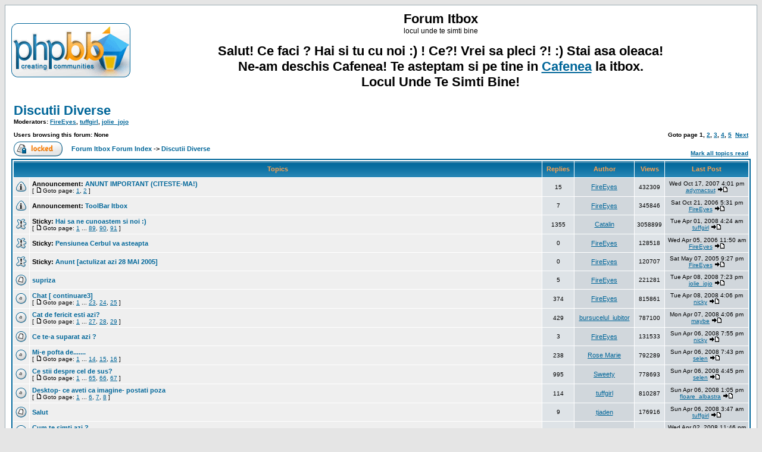

--- FILE ---
content_type: text/html; charset=UTF-8
request_url: http://forum.itbox.ro/forum-2.html&sid=162fadd11ff108d52aba9f811f6eeec6
body_size: 9436
content:
<!DOCTYPE HTML PUBLIC "-//W3C//DTD HTML 4.01 Transitional//EN">
<html dir="ltr">
<head>
<meta http-equiv="Content-Type" content="text/html; charset=iso-8859-1">
<meta http-equiv="Content-Style-Type" content="text/css">

<link rel="top" href="./index.php?sid=2e1151427b75885d146fa70b7d571f02" title="Forum Itbox Forum Index" />
<link rel="search" href="./search.php?sid=2e1151427b75885d146fa70b7d571f02" title="Search" />
<link rel="help" href="./faq.php?sid=2e1151427b75885d146fa70b7d571f02" title="FAQ" />
<link rel="author" href="./memberlist.php?sid=2e1151427b75885d146fa70b7d571f02" title="Memberlist" />
<link rel="up" href="index.php?sid=2e1151427b75885d146fa70b7d571f02" title="Forum Itbox Forum Index" />

<title>Forum Itbox :: Discutii Diverse</title>
<!-- link rel="stylesheet" href="templates/subSilver/subSilver.css" type="text/css" -->
<style type="text/css">
<!--
/*
  The original subSilver Theme for phpBB version 2+
  Created by subBlue design
  http://www.subBlue.com

  NOTE: These CSS definitions are stored within the main page body so that you can use the phpBB2
  theme administration centre. When you have finalised your style you could cut the final CSS code
  and place it in an external file, deleting this section to save bandwidth.
*/

/* General page style. The scroll bar colours only visible in IE5.5+ */
body {
	background-color: #E5E5E5;
	scrollbar-face-color: #DEE3E7;
	scrollbar-highlight-color: #FFFFFF;
	scrollbar-shadow-color: #DEE3E7;
	scrollbar-3dlight-color: #D1D7DC;
	scrollbar-arrow-color:  #006699;
	scrollbar-track-color: #EFEFEF;
	scrollbar-darkshadow-color: #98AAB1;
}

/* General font families for common tags */
font,th,td,p { font-family: Verdana, Arial, Helvetica, sans-serif }
a:link,a:active,a:visited { color : #006699; }
a:hover		{ text-decoration: underline; color : #DD6900; }
hr	{ height: 0px; border: solid #D1D7DC 0px; border-top-width: 1px;}

/* This is the border line & background colour round the entire page */
.bodyline	{ background-color: #FFFFFF; border: 1px #98AAB1 solid; }

/* This is the outline round the main forum tables */
.forumline	{ background-color: #FFFFFF; border: 2px #006699 solid; }

/* Main table cell colours and backgrounds */
td.row1	{ background-color: #EFEFEF; }
td.row2	{ background-color: #DEE3E7; }
td.row3	{ background-color: #D1D7DC; }

/*
  This is for the table cell above the Topics, Post & Last posts on the index.php page
  By default this is the fading out gradiated silver background.
  However, you could replace this with a bitmap specific for each forum
*/
td.rowpic {
		background-color: #FFFFFF;
		background-image: url(templates/subSilver/images/cellpic2.jpg);
		background-repeat: repeat-y;
}

/* Header cells - the blue and silver gradient backgrounds */
th	{
	color: #FFA34F; font-size: 11px; font-weight : bold;
	background-color: #006699; height: 25px;
	background-image: url(templates/subSilver/images/cellpic3.gif);
}

td.cat,td.catHead,td.catSides,td.catLeft,td.catRight,td.catBottom {
			background-image: url(templates/subSilver/images/cellpic1.gif);
			background-color:#D1D7DC; border: #FFFFFF; border-style: solid; height: 28px;
}

/*
  Setting additional nice inner borders for the main table cells.
  The names indicate which sides the border will be on.
  Don't worry if you don't understand this, just ignore it :-)
*/
td.cat,td.catHead,td.catBottom {
	height: 29px;
	border-width: 0px 0px 0px 0px;
}
th.thHead,th.thSides,th.thTop,th.thLeft,th.thRight,th.thBottom,th.thCornerL,th.thCornerR {
	font-weight: bold; border: #FFFFFF; border-style: solid; height: 28px;
}
td.row3Right,td.spaceRow {
	background-color: #D1D7DC; border: #FFFFFF; border-style: solid;
}

th.thHead,td.catHead { font-size: 12px; border-width: 1px 1px 0px 1px; }
th.thSides,td.catSides,td.spaceRow	 { border-width: 0px 1px 0px 1px; }
th.thRight,td.catRight,td.row3Right	 { border-width: 0px 1px 0px 0px; }
th.thLeft,td.catLeft	  { border-width: 0px 0px 0px 1px; }
th.thBottom,td.catBottom  { border-width: 0px 1px 1px 1px; }
th.thTop	 { border-width: 1px 0px 0px 0px; }
th.thCornerL { border-width: 1px 0px 0px 1px; }
th.thCornerR { border-width: 1px 1px 0px 0px; }

/* The largest text used in the index page title and toptic title etc. */
.maintitle	{
	font-weight: bold; font-size: 22px; font-family: "Trebuchet MS",Verdana, Arial, Helvetica, sans-serif;
	text-decoration: none; line-height : 120%; color : #000000;
}

/* General text */
.gen { font-size : 12px; }
.genmed { font-size : 11px; }
.gensmall { font-size : 10px; }
.gen,.genmed,.gensmall { color : #000000; }
a.gen,a.genmed,a.gensmall { color: #006699; text-decoration: none; }
a.gen:hover,a.genmed:hover,a.gensmall:hover	{ color: #DD6900; text-decoration: underline; }

/* The register, login, search etc links at the top of the page */
.mainmenu		{ font-size : 11px; color : #000000 }
a.mainmenu		{ text-decoration: none; color : #006699;  }
a.mainmenu:hover{ text-decoration: underline; color : #DD6900; }

/* Forum category titles */
.cattitle		{ font-weight: bold; font-size: 12px ; letter-spacing: 1px; color : #006699}
a.cattitle		{ text-decoration: none; color : #006699; }
a.cattitle:hover{ text-decoration: underline; }

/* Forum title: Text and link to the forums used in: index.php */
.forumlink		{ font-weight: bold; font-size: 12px; color : #006699; }
a.forumlink 	{ text-decoration: none; color : #006699; }
a.forumlink:hover{ text-decoration: underline; color : #DD6900; }

/* Used for the navigation text, (Page 1,2,3 etc) and the navigation bar when in a forum */
.nav			{ font-weight: bold; font-size: 11px; color : #000000;}
a.nav			{ text-decoration: none; color : #006699; }
a.nav:hover		{ text-decoration: underline; }

/* titles for the topics: could specify viewed link colour too */
.topictitle,h1,h2	{ font-weight: bold; font-size: 11px; color : #000000; }
a.topictitle:link   { text-decoration: none; color : #006699; }
a.topictitle:visited { text-decoration: none; color : #5493B4; }
a.topictitle:hover	{ text-decoration: underline; color : #DD6900; }

/* Name of poster in viewmsg.php and viewtopic.php and other places */
.name			{ font-size : 11px; color : #000000;}

/* Location, number of posts, post date etc */
.postdetails		{ font-size : 10px; color : #000000; }

/* The content of the posts (body of text) */
.postbody { font-size : 12px; line-height: 18px}
a.postlink:link	{ text-decoration: none; color : #006699 }
a.postlink:visited { text-decoration: none; color : #5493B4; }
a.postlink:hover { text-decoration: underline; color : #DD6900}

/* Quote & Code blocks */
.code {
	font-family: Courier, 'Courier New', sans-serif; font-size: 11px; color: #006600;
	background-color: #FAFAFA; border: #D1D7DC; border-style: solid;
	border-left-width: 1px; border-top-width: 1px; border-right-width: 1px; border-bottom-width: 1px
}

.quote {
	font-family: Verdana, Arial, Helvetica, sans-serif; font-size: 11px; color: #444444; line-height: 125%;
	background-color: #FAFAFA; border: #D1D7DC; border-style: solid;
	border-left-width: 1px; border-top-width: 1px; border-right-width: 1px; border-bottom-width: 1px
}

/* Copyright and bottom info */
.copyright		{ font-size: 10px; font-family: Verdana, Arial, Helvetica, sans-serif; color: #444444; letter-spacing: -1px;}
a.copyright		{ color: #444444; text-decoration: none;}
a.copyright:hover { color: #000000; text-decoration: underline;}

/* Form elements */
input,textarea, select {
	color : #000000;
	font: normal 11px Verdana, Arial, Helvetica, sans-serif;
	border-color : #000000;
}

/* The text input fields background colour */
input.post, textarea.post, select {
	background-color : #FFFFFF;
}

input { text-indent : 2px; }

/* The buttons used for bbCode styling in message post */
input.button {
	background-color : #EFEFEF;
	color : #000000;
	font-size: 11px; font-family: Verdana, Arial, Helvetica, sans-serif;
}

/* The main submit button option */
input.mainoption {
	background-color : #FAFAFA;
	font-weight : bold;
}

/* None-bold submit button */
input.liteoption {
	background-color : #FAFAFA;
	font-weight : normal;
}

/* This is the line in the posting page which shows the rollover
  help line. This is actually a text box, but if set to be the same
  colour as the background no one will know ;)
*/
.helpline { background-color: #DEE3E7; border-style: none; }

/* Import the fancy styles for IE only (NS4.x doesn't use the @import function) */
@import url("templates/subSilver/formIE.css");
-->
</style>
</head>
<body bgcolor="#E5E5E5" text="#000000" link="#006699" vlink="#5493B4">

<a name="top"></a>

<table width="100%" cellspacing="0" cellpadding="10" border="0" align="center">
	<tr>
		<td class="bodyline"><table width="100%" cellspacing="0" cellpadding="0" border="0">
			<tr>
				<td><a href="index.php?sid=2e1151427b75885d146fa70b7d571f02"><img src="templates/subSilver/images/logo_phpBB.gif" border="0" alt="Forum Itbox Forum Index" vspace="1" /></a></td>
				<td align="center" width="100%" valign="middle"><span class="maintitle">Forum Itbox</span><br /><span class="gen">locul unde te simti bine<br />&nbsp; </span>
<center><span class="maintitle">Salut! Ce faci ? Hai si tu cu noi :) ! Ce?! Vrei sa pleci ?! :) Stai asa oleaca! <br>Ne-am deschis Cafenea! Te asteptam si pe tine in <a href="http://cafenea.itbox.ro">Cafenea</a> la itbox.<br> Locul Unde Te Simti Bine!</span></center>
</td>
			</tr>
		</table>

		<br />


<form method="post" action="forum-2.html&amp;start=0&amp;sid=2e1151427b75885d146fa70b7d571f02">
  <table width="100%" cellspacing="2" cellpadding="2" border="0" align="center">
	<tr>
	  <td align="left" valign="bottom" colspan="2"><a class="maintitle" href="forum-2.html&amp;sid=2e1151427b75885d146fa70b7d571f02">Discutii Diverse</a><br /><span class="gensmall"><b>Moderators: <a href="profile.php?mode=viewprofile&amp;u=3&amp;sid=2e1151427b75885d146fa70b7d571f02">FireEyes</a>, <a href="profile.php?mode=viewprofile&amp;u=618&amp;sid=2e1151427b75885d146fa70b7d571f02">tuffgirl</a>, <a href="profile.php?mode=viewprofile&amp;u=4125&amp;sid=2e1151427b75885d146fa70b7d571f02">jolie_jojo</a><br /><br />Users browsing this forum: None</b></span></td>
	  <td align="right" valign="bottom" nowrap="nowrap"><span class="gensmall"><b>Goto page <b>1</b>, <a href="topic-2-0-15.html&amp;sid=2e1151427b75885d146fa70b7d571f02">2</a>, <a href="topic-2-0-30.html&amp;sid=2e1151427b75885d146fa70b7d571f02">3</a>, <a href="topic-2-0-45.html&amp;sid=2e1151427b75885d146fa70b7d571f02">4</a>, <a href="topic-2-0-60.html&amp;sid=2e1151427b75885d146fa70b7d571f02">5</a>&nbsp;&nbsp;<a href="topic-2-0-15.html&amp;sid=2e1151427b75885d146fa70b7d571f02">Next</a></b></span></td>
	</tr>
	<tr>
	  <td align="left" valign="middle" width="50"><a href="posting.php?mode=newtopic&amp;f=2&amp;sid=2e1151427b75885d146fa70b7d571f02"><img src="templates/subSilver/images/lang_english/reply-locked.gif" border="0" alt="This forum is locked: you cannot post, reply to, or edit topics." /></a></td>
	  <td align="left" valign="middle" class="nav" width="100%"><span class="nav">&nbsp;&nbsp;&nbsp;<a href="index.php?sid=2e1151427b75885d146fa70b7d571f02" class="nav">Forum Itbox Forum Index</a> -> <a class="nav" href="forum-2.html&amp;sid=2e1151427b75885d146fa70b7d571f02">Discutii Diverse</a></span></td>
	  <td align="right" valign="bottom" class="nav" nowrap="nowrap"><span class="gensmall"><a href="mark-forum2.html&amp;sid=2e1151427b75885d146fa70b7d571f02">Mark all topics read</a></span></td>
	</tr>
  </table>

  <table border="0" cellpadding="4" cellspacing="1" width="100%" class="forumline">
	<tr>
	  <th colspan="2" align="center" height="25" class="thCornerL" nowrap="nowrap">&nbsp;Topics&nbsp;</th>
	  <th width="50" align="center" class="thTop" nowrap="nowrap">&nbsp;Replies&nbsp;</th>
	  <th width="100" align="center" class="thTop" nowrap="nowrap">&nbsp;Author&nbsp;</th>
	  <th width="50" align="center" class="thTop" nowrap="nowrap">&nbsp;Views&nbsp;</th>
	  <th align="center" class="thCornerR" nowrap="nowrap">&nbsp;Last Post&nbsp;</th>
	</tr>
	<tr>
	  <td class="row1" align="center" valign="middle" width="20"><img src="templates/subSilver/images/folder_announce.gif" width="19" height="18" alt="No new posts" title="No new posts" /></td>
	  <td class="row1" width="100%"><span class="topictitle"><b>Announcement:</b> <a href="about3497.html&amp;sid=2e1151427b75885d146fa70b7d571f02" class="topictitle">ANUNT IMPORTANT (CITESTE-MA!)</a></span><span class="gensmall"><br />
		 [ <img src="templates/subSilver/images/icon_minipost.gif" alt="Goto page" title="Goto page" />Goto page: <a href="about3497-0.html&amp;sid=2e1151427b75885d146fa70b7d571f02">1</a>, <a href="about3497-15.html&amp;sid=2e1151427b75885d146fa70b7d571f02">2</a> ] </span></td>
	  <td class="row2" align="center" valign="middle"><span class="postdetails">15</span></td>
	  <td class="row3" align="center" valign="middle"><span class="name"><a href="profile.php?mode=viewprofile&amp;u=3&amp;sid=2e1151427b75885d146fa70b7d571f02">FireEyes</a></span></td>
	  <td class="row2" align="center" valign="middle"><span class="postdetails">432309</span></td>
	  <td class="row3Right" align="center" valign="middle" nowrap="nowrap"><span class="postdetails">Wed Oct 17, 2007 4:01 pm<br /><a href="profile.php?mode=viewprofile&amp;u=3516&amp;sid=2e1151427b75885d146fa70b7d571f02">adymacsut</a> <a href="post-71334.html&amp;sid=2e1151427b75885d146fa70b7d571f02#71334"><img src="templates/subSilver/images/icon_latest_reply.gif" alt="View latest post" title="View latest post" border="0" /></a></span></td>
	</tr>
	<tr>
	  <td class="row1" align="center" valign="middle" width="20"><img src="templates/subSilver/images/folder_announce.gif" width="19" height="18" alt="No new posts" title="No new posts" /></td>
	  <td class="row1" width="100%"><span class="topictitle"><b>Announcement:</b> <a href="about2946.html&amp;sid=2e1151427b75885d146fa70b7d571f02" class="topictitle">ToolBar Itbox</a></span><span class="gensmall"><br />
		</span></td>
	  <td class="row2" align="center" valign="middle"><span class="postdetails">7</span></td>
	  <td class="row3" align="center" valign="middle"><span class="name"><a href="profile.php?mode=viewprofile&amp;u=3&amp;sid=2e1151427b75885d146fa70b7d571f02">FireEyes</a></span></td>
	  <td class="row2" align="center" valign="middle"><span class="postdetails">345846</span></td>
	  <td class="row3Right" align="center" valign="middle" nowrap="nowrap"><span class="postdetails">Sat Oct 21, 2006 5:31 pm<br /><a href="profile.php?mode=viewprofile&amp;u=3&amp;sid=2e1151427b75885d146fa70b7d571f02">FireEyes</a> <a href="post-47476.html&amp;sid=2e1151427b75885d146fa70b7d571f02#47476"><img src="templates/subSilver/images/icon_latest_reply.gif" alt="View latest post" title="View latest post" border="0" /></a></span></td>
	</tr>
	<tr>
	  <td class="row1" align="center" valign="middle" width="20"><img src="templates/subSilver/images/folder_sticky.gif" width="19" height="18" alt="No new posts" title="No new posts" /></td>
	  <td class="row1" width="100%"><span class="topictitle"><b>Sticky:</b> <a href="about25.html&amp;sid=2e1151427b75885d146fa70b7d571f02" class="topictitle">Hai sa ne cunoastem si noi :)</a></span><span class="gensmall"><br />
		 [ <img src="templates/subSilver/images/icon_minipost.gif" alt="Goto page" title="Goto page" />Goto page: <a href="about25-0.html&amp;sid=2e1151427b75885d146fa70b7d571f02">1</a> ... <a href="about25-1320.html&amp;sid=2e1151427b75885d146fa70b7d571f02">89</a>, <a href="about25-1335.html&amp;sid=2e1151427b75885d146fa70b7d571f02">90</a>, <a href="about25-1350.html&amp;sid=2e1151427b75885d146fa70b7d571f02">91</a> ] </span></td>
	  <td class="row2" align="center" valign="middle"><span class="postdetails">1355</span></td>
	  <td class="row3" align="center" valign="middle"><span class="name"><a href="profile.php?mode=viewprofile&amp;u=4&amp;sid=2e1151427b75885d146fa70b7d571f02">Catalin</a></span></td>
	  <td class="row2" align="center" valign="middle"><span class="postdetails">3058899</span></td>
	  <td class="row3Right" align="center" valign="middle" nowrap="nowrap"><span class="postdetails">Tue Apr 01, 2008 4:24 am<br /><a href="profile.php?mode=viewprofile&amp;u=618&amp;sid=2e1151427b75885d146fa70b7d571f02">tuffgirl</a> <a href="post-84752.html&amp;sid=2e1151427b75885d146fa70b7d571f02#84752"><img src="templates/subSilver/images/icon_latest_reply.gif" alt="View latest post" title="View latest post" border="0" /></a></span></td>
	</tr>
	<tr>
	  <td class="row1" align="center" valign="middle" width="20"><img src="templates/subSilver/images/folder_sticky.gif" width="19" height="18" alt="This topic is locked: you cannot edit posts or make replies." title="This topic is locked: you cannot edit posts or make replies." /></td>
	  <td class="row1" width="100%"><span class="topictitle"><b>Sticky:</b> <a href="about2648.html&amp;sid=2e1151427b75885d146fa70b7d571f02" class="topictitle">Pensiunea Cerbul va asteapta</a></span><span class="gensmall"><br />
		</span></td>
	  <td class="row2" align="center" valign="middle"><span class="postdetails">0</span></td>
	  <td class="row3" align="center" valign="middle"><span class="name"><a href="profile.php?mode=viewprofile&amp;u=3&amp;sid=2e1151427b75885d146fa70b7d571f02">FireEyes</a></span></td>
	  <td class="row2" align="center" valign="middle"><span class="postdetails">128518</span></td>
	  <td class="row3Right" align="center" valign="middle" nowrap="nowrap"><span class="postdetails">Wed Apr 05, 2006 11:50 am<br /><a href="profile.php?mode=viewprofile&amp;u=3&amp;sid=2e1151427b75885d146fa70b7d571f02">FireEyes</a> <a href="post-39098.html&amp;sid=2e1151427b75885d146fa70b7d571f02#39098"><img src="templates/subSilver/images/icon_latest_reply.gif" alt="View latest post" title="View latest post" border="0" /></a></span></td>
	</tr>
	<tr>
	  <td class="row1" align="center" valign="middle" width="20"><img src="templates/subSilver/images/folder_sticky.gif" width="19" height="18" alt="This topic is locked: you cannot edit posts or make replies." title="This topic is locked: you cannot edit posts or make replies." /></td>
	  <td class="row1" width="100%"><span class="topictitle"><b>Sticky:</b> <a href="about1469.html&amp;sid=2e1151427b75885d146fa70b7d571f02" class="topictitle">Anunt [actulizat azi 28 MAI 2005]</a></span><span class="gensmall"><br />
		</span></td>
	  <td class="row2" align="center" valign="middle"><span class="postdetails">0</span></td>
	  <td class="row3" align="center" valign="middle"><span class="name"><a href="profile.php?mode=viewprofile&amp;u=3&amp;sid=2e1151427b75885d146fa70b7d571f02">FireEyes</a></span></td>
	  <td class="row2" align="center" valign="middle"><span class="postdetails">120707</span></td>
	  <td class="row3Right" align="center" valign="middle" nowrap="nowrap"><span class="postdetails">Sat May 07, 2005 9:27 pm<br /><a href="profile.php?mode=viewprofile&amp;u=3&amp;sid=2e1151427b75885d146fa70b7d571f02">FireEyes</a> <a href="post-17090.html&amp;sid=2e1151427b75885d146fa70b7d571f02#17090"><img src="templates/subSilver/images/icon_latest_reply.gif" alt="View latest post" title="View latest post" border="0" /></a></span></td>
	</tr>
	<tr>
	  <td class="row1" align="center" valign="middle" width="20"><img src="templates/subSilver/images/folder.gif" width="19" height="18" alt="No new posts" title="No new posts" /></td>
	  <td class="row1" width="100%"><span class="topictitle"><a href="about7201.html&amp;sid=2e1151427b75885d146fa70b7d571f02" class="topictitle">supriza</a></span><span class="gensmall"><br />
		</span></td>
	  <td class="row2" align="center" valign="middle"><span class="postdetails">5</span></td>
	  <td class="row3" align="center" valign="middle"><span class="name"><a href="profile.php?mode=viewprofile&amp;u=3&amp;sid=2e1151427b75885d146fa70b7d571f02">FireEyes</a></span></td>
	  <td class="row2" align="center" valign="middle"><span class="postdetails">221281</span></td>
	  <td class="row3Right" align="center" valign="middle" nowrap="nowrap"><span class="postdetails">Tue Apr 08, 2008 7:23 pm<br /><a href="profile.php?mode=viewprofile&amp;u=4125&amp;sid=2e1151427b75885d146fa70b7d571f02">jolie_jojo</a> <a href="post-85323.html&amp;sid=2e1151427b75885d146fa70b7d571f02#85323"><img src="templates/subSilver/images/icon_latest_reply.gif" alt="View latest post" title="View latest post" border="0" /></a></span></td>
	</tr>
	<tr>
	  <td class="row1" align="center" valign="middle" width="20"><img src="templates/subSilver/images/folder_hot.gif" width="19" height="18" alt="No new posts" title="No new posts" /></td>
	  <td class="row1" width="100%"><span class="topictitle"><a href="about7135.html&amp;sid=2e1151427b75885d146fa70b7d571f02" class="topictitle">Chat [ continuare3]</a></span><span class="gensmall"><br />
		 [ <img src="templates/subSilver/images/icon_minipost.gif" alt="Goto page" title="Goto page" />Goto page: <a href="about7135-0.html&amp;sid=2e1151427b75885d146fa70b7d571f02">1</a> ... <a href="about7135-330.html&amp;sid=2e1151427b75885d146fa70b7d571f02">23</a>, <a href="about7135-345.html&amp;sid=2e1151427b75885d146fa70b7d571f02">24</a>, <a href="about7135-360.html&amp;sid=2e1151427b75885d146fa70b7d571f02">25</a> ] </span></td>
	  <td class="row2" align="center" valign="middle"><span class="postdetails">374</span></td>
	  <td class="row3" align="center" valign="middle"><span class="name"><a href="profile.php?mode=viewprofile&amp;u=3&amp;sid=2e1151427b75885d146fa70b7d571f02">FireEyes</a></span></td>
	  <td class="row2" align="center" valign="middle"><span class="postdetails">815861</span></td>
	  <td class="row3Right" align="center" valign="middle" nowrap="nowrap"><span class="postdetails">Tue Apr 08, 2008 4:06 pm<br /><a href="profile.php?mode=viewprofile&amp;u=1756&amp;sid=2e1151427b75885d146fa70b7d571f02">nicky</a> <a href="post-85318.html&amp;sid=2e1151427b75885d146fa70b7d571f02#85318"><img src="templates/subSilver/images/icon_latest_reply.gif" alt="View latest post" title="View latest post" border="0" /></a></span></td>
	</tr>
	<tr>
	  <td class="row1" align="center" valign="middle" width="20"><img src="templates/subSilver/images/folder_hot.gif" width="19" height="18" alt="No new posts" title="No new posts" /></td>
	  <td class="row1" width="100%"><span class="topictitle"><a href="about2786.html&amp;sid=2e1151427b75885d146fa70b7d571f02" class="topictitle">Cat de fericit esti azi?</a></span><span class="gensmall"><br />
		 [ <img src="templates/subSilver/images/icon_minipost.gif" alt="Goto page" title="Goto page" />Goto page: <a href="about2786-0.html&amp;sid=2e1151427b75885d146fa70b7d571f02">1</a> ... <a href="about2786-390.html&amp;sid=2e1151427b75885d146fa70b7d571f02">27</a>, <a href="about2786-405.html&amp;sid=2e1151427b75885d146fa70b7d571f02">28</a>, <a href="about2786-420.html&amp;sid=2e1151427b75885d146fa70b7d571f02">29</a> ] </span></td>
	  <td class="row2" align="center" valign="middle"><span class="postdetails">429</span></td>
	  <td class="row3" align="center" valign="middle"><span class="name"><a href="profile.php?mode=viewprofile&amp;u=2525&amp;sid=2e1151427b75885d146fa70b7d571f02">bursucelul_iubitor</a></span></td>
	  <td class="row2" align="center" valign="middle"><span class="postdetails">787100</span></td>
	  <td class="row3Right" align="center" valign="middle" nowrap="nowrap"><span class="postdetails">Mon Apr 07, 2008 4:06 pm<br /><a href="profile.php?mode=viewprofile&amp;u=1769&amp;sid=2e1151427b75885d146fa70b7d571f02">maybe</a> <a href="post-85276.html&amp;sid=2e1151427b75885d146fa70b7d571f02#85276"><img src="templates/subSilver/images/icon_latest_reply.gif" alt="View latest post" title="View latest post" border="0" /></a></span></td>
	</tr>
	<tr>
	  <td class="row1" align="center" valign="middle" width="20"><img src="templates/subSilver/images/folder.gif" width="19" height="18" alt="No new posts" title="No new posts" /></td>
	  <td class="row1" width="100%"><span class="topictitle"><a href="about7173.html&amp;sid=2e1151427b75885d146fa70b7d571f02" class="topictitle">Ce te-a suparat azi ?</a></span><span class="gensmall"><br />
		</span></td>
	  <td class="row2" align="center" valign="middle"><span class="postdetails">3</span></td>
	  <td class="row3" align="center" valign="middle"><span class="name"><a href="profile.php?mode=viewprofile&amp;u=3&amp;sid=2e1151427b75885d146fa70b7d571f02">FireEyes</a></span></td>
	  <td class="row2" align="center" valign="middle"><span class="postdetails">131533</span></td>
	  <td class="row3Right" align="center" valign="middle" nowrap="nowrap"><span class="postdetails">Sun Apr 06, 2008 7:55 pm<br /><a href="profile.php?mode=viewprofile&amp;u=1756&amp;sid=2e1151427b75885d146fa70b7d571f02">nicky</a> <a href="post-85244.html&amp;sid=2e1151427b75885d146fa70b7d571f02#85244"><img src="templates/subSilver/images/icon_latest_reply.gif" alt="View latest post" title="View latest post" border="0" /></a></span></td>
	</tr>
	<tr>
	  <td class="row1" align="center" valign="middle" width="20"><img src="templates/subSilver/images/folder_hot.gif" width="19" height="18" alt="No new posts" title="No new posts" /></td>
	  <td class="row1" width="100%"><span class="topictitle"><a href="about6169.html&amp;sid=2e1151427b75885d146fa70b7d571f02" class="topictitle">Mi-e pofta de.......</a></span><span class="gensmall"><br />
		 [ <img src="templates/subSilver/images/icon_minipost.gif" alt="Goto page" title="Goto page" />Goto page: <a href="about6169-0.html&amp;sid=2e1151427b75885d146fa70b7d571f02">1</a> ... <a href="about6169-195.html&amp;sid=2e1151427b75885d146fa70b7d571f02">14</a>, <a href="about6169-210.html&amp;sid=2e1151427b75885d146fa70b7d571f02">15</a>, <a href="about6169-225.html&amp;sid=2e1151427b75885d146fa70b7d571f02">16</a> ] </span></td>
	  <td class="row2" align="center" valign="middle"><span class="postdetails">238</span></td>
	  <td class="row3" align="center" valign="middle"><span class="name"><a href="profile.php?mode=viewprofile&amp;u=6483&amp;sid=2e1151427b75885d146fa70b7d571f02">Rose Marie</a></span></td>
	  <td class="row2" align="center" valign="middle"><span class="postdetails">792289</span></td>
	  <td class="row3Right" align="center" valign="middle" nowrap="nowrap"><span class="postdetails">Sun Apr 06, 2008 7:43 pm<br /><a href="profile.php?mode=viewprofile&amp;u=6654&amp;sid=2e1151427b75885d146fa70b7d571f02">selen</a> <a href="post-85235.html&amp;sid=2e1151427b75885d146fa70b7d571f02#85235"><img src="templates/subSilver/images/icon_latest_reply.gif" alt="View latest post" title="View latest post" border="0" /></a></span></td>
	</tr>
	<tr>
	  <td class="row1" align="center" valign="middle" width="20"><img src="templates/subSilver/images/folder_hot.gif" width="19" height="18" alt="No new posts" title="No new posts" /></td>
	  <td class="row1" width="100%"><span class="topictitle"><a href="about2955.html&amp;sid=2e1151427b75885d146fa70b7d571f02" class="topictitle">Ce stii despre cel de sus?</a></span><span class="gensmall"><br />
		 [ <img src="templates/subSilver/images/icon_minipost.gif" alt="Goto page" title="Goto page" />Goto page: <a href="about2955-0.html&amp;sid=2e1151427b75885d146fa70b7d571f02">1</a> ... <a href="about2955-960.html&amp;sid=2e1151427b75885d146fa70b7d571f02">65</a>, <a href="about2955-975.html&amp;sid=2e1151427b75885d146fa70b7d571f02">66</a>, <a href="about2955-990.html&amp;sid=2e1151427b75885d146fa70b7d571f02">67</a> ] </span></td>
	  <td class="row2" align="center" valign="middle"><span class="postdetails">995</span></td>
	  <td class="row3" align="center" valign="middle"><span class="name"><a href="profile.php?mode=viewprofile&amp;u=1600&amp;sid=2e1151427b75885d146fa70b7d571f02">Sweety</a></span></td>
	  <td class="row2" align="center" valign="middle"><span class="postdetails">778693</span></td>
	  <td class="row3Right" align="center" valign="middle" nowrap="nowrap"><span class="postdetails">Sun Apr 06, 2008 4:45 pm<br /><a href="profile.php?mode=viewprofile&amp;u=6654&amp;sid=2e1151427b75885d146fa70b7d571f02">selen</a> <a href="post-85218.html&amp;sid=2e1151427b75885d146fa70b7d571f02#85218"><img src="templates/subSilver/images/icon_latest_reply.gif" alt="View latest post" title="View latest post" border="0" /></a></span></td>
	</tr>
	<tr>
	  <td class="row1" align="center" valign="middle" width="20"><img src="templates/subSilver/images/folder_hot.gif" width="19" height="18" alt="No new posts" title="No new posts" /></td>
	  <td class="row1" width="100%"><span class="topictitle"><a href="about4426.html&amp;sid=2e1151427b75885d146fa70b7d571f02" class="topictitle">Desktop- ce aveti ca imagine- postati poza</a></span><span class="gensmall"><br />
		 [ <img src="templates/subSilver/images/icon_minipost.gif" alt="Goto page" title="Goto page" />Goto page: <a href="about4426-0.html&amp;sid=2e1151427b75885d146fa70b7d571f02">1</a> ... <a href="about4426-75.html&amp;sid=2e1151427b75885d146fa70b7d571f02">6</a>, <a href="about4426-90.html&amp;sid=2e1151427b75885d146fa70b7d571f02">7</a>, <a href="about4426-105.html&amp;sid=2e1151427b75885d146fa70b7d571f02">8</a> ] </span></td>
	  <td class="row2" align="center" valign="middle"><span class="postdetails">114</span></td>
	  <td class="row3" align="center" valign="middle"><span class="name"><a href="profile.php?mode=viewprofile&amp;u=618&amp;sid=2e1151427b75885d146fa70b7d571f02">tuffgirl</a></span></td>
	  <td class="row2" align="center" valign="middle"><span class="postdetails">810287</span></td>
	  <td class="row3Right" align="center" valign="middle" nowrap="nowrap"><span class="postdetails">Sun Apr 06, 2008 1:05 pm<br /><a href="profile.php?mode=viewprofile&amp;u=9285&amp;sid=2e1151427b75885d146fa70b7d571f02">floare_albastra</a> <a href="post-85207.html&amp;sid=2e1151427b75885d146fa70b7d571f02#85207"><img src="templates/subSilver/images/icon_latest_reply.gif" alt="View latest post" title="View latest post" border="0" /></a></span></td>
	</tr>
	<tr>
	  <td class="row1" align="center" valign="middle" width="20"><img src="templates/subSilver/images/folder.gif" width="19" height="18" alt="No new posts" title="No new posts" /></td>
	  <td class="row1" width="100%"><span class="topictitle"><a href="about7152.html&amp;sid=2e1151427b75885d146fa70b7d571f02" class="topictitle">Salut</a></span><span class="gensmall"><br />
		</span></td>
	  <td class="row2" align="center" valign="middle"><span class="postdetails">9</span></td>
	  <td class="row3" align="center" valign="middle"><span class="name"><a href="profile.php?mode=viewprofile&amp;u=13400&amp;sid=2e1151427b75885d146fa70b7d571f02">tjaden</a></span></td>
	  <td class="row2" align="center" valign="middle"><span class="postdetails">176916</span></td>
	  <td class="row3Right" align="center" valign="middle" nowrap="nowrap"><span class="postdetails">Sun Apr 06, 2008 3:47 am<br /><a href="profile.php?mode=viewprofile&amp;u=618&amp;sid=2e1151427b75885d146fa70b7d571f02">tuffgirl</a> <a href="post-85178.html&amp;sid=2e1151427b75885d146fa70b7d571f02#85178"><img src="templates/subSilver/images/icon_latest_reply.gif" alt="View latest post" title="View latest post" border="0" /></a></span></td>
	</tr>
	<tr>
	  <td class="row1" align="center" valign="middle" width="20"><img src="templates/subSilver/images/folder_hot.gif" width="19" height="18" alt="No new posts" title="No new posts" /></td>
	  <td class="row1" width="100%"><span class="topictitle"><a href="about2531.html&amp;sid=2e1151427b75885d146fa70b7d571f02" class="topictitle">Cum te simti azi ?</a></span><span class="gensmall"><br />
		 [ <img src="templates/subSilver/images/icon_minipost.gif" alt="Goto page" title="Goto page" />Goto page: <a href="about2531-0.html&amp;sid=2e1151427b75885d146fa70b7d571f02">1</a> ... <a href="about2531-1290.html&amp;sid=2e1151427b75885d146fa70b7d571f02">87</a>, <a href="about2531-1305.html&amp;sid=2e1151427b75885d146fa70b7d571f02">88</a>, <a href="about2531-1320.html&amp;sid=2e1151427b75885d146fa70b7d571f02">89</a> ] </span></td>
	  <td class="row2" align="center" valign="middle"><span class="postdetails">1331</span></td>
	  <td class="row3" align="center" valign="middle"><span class="name"><a href="profile.php?mode=viewprofile&amp;u=549&amp;sid=2e1151427b75885d146fa70b7d571f02">andreib</a></span></td>
	  <td class="row2" align="center" valign="middle"><span class="postdetails">1289057</span></td>
	  <td class="row3Right" align="center" valign="middle" nowrap="nowrap"><span class="postdetails">Wed Apr 02, 2008 11:46 pm<br /><a href="profile.php?mode=viewprofile&amp;u=618&amp;sid=2e1151427b75885d146fa70b7d571f02">tuffgirl</a> <a href="post-84987.html&amp;sid=2e1151427b75885d146fa70b7d571f02#84987"><img src="templates/subSilver/images/icon_latest_reply.gif" alt="View latest post" title="View latest post" border="0" /></a></span></td>
	</tr>
	<tr>
	  <td class="row1" align="center" valign="middle" width="20"><img src="templates/subSilver/images/folder_hot.gif" width="19" height="18" alt="No new posts" title="No new posts" /></td>
	  <td class="row1" width="100%"><span class="topictitle"><a href="about2820.html&amp;sid=2e1151427b75885d146fa70b7d571f02" class="topictitle">Cum te comporti cu persoanele care nu-ti plac ?</a></span><span class="gensmall"><br />
		 [ <img src="templates/subSilver/images/icon_minipost.gif" alt="Goto page" title="Goto page" />Goto page: <a href="about2820-0.html&amp;sid=2e1151427b75885d146fa70b7d571f02">1</a> ... <a href="about2820-45.html&amp;sid=2e1151427b75885d146fa70b7d571f02">4</a>, <a href="about2820-60.html&amp;sid=2e1151427b75885d146fa70b7d571f02">5</a>, <a href="about2820-75.html&amp;sid=2e1151427b75885d146fa70b7d571f02">6</a> ] </span></td>
	  <td class="row2" align="center" valign="middle"><span class="postdetails">86</span></td>
	  <td class="row3" align="center" valign="middle"><span class="name"><a href="profile.php?mode=viewprofile&amp;u=3&amp;sid=2e1151427b75885d146fa70b7d571f02">FireEyes</a></span></td>
	  <td class="row2" align="center" valign="middle"><span class="postdetails">742784</span></td>
	  <td class="row3Right" align="center" valign="middle" nowrap="nowrap"><span class="postdetails">Sat Mar 29, 2008 3:33 pm<br /><a href="profile.php?mode=viewprofile&amp;u=13400&amp;sid=2e1151427b75885d146fa70b7d571f02">tjaden</a> <a href="post-84612.html&amp;sid=2e1151427b75885d146fa70b7d571f02#84612"><img src="templates/subSilver/images/icon_latest_reply.gif" alt="View latest post" title="View latest post" border="0" /></a></span></td>
	</tr>
	<tr>
	  <td class="row1" align="center" valign="middle" width="20"><img src="templates/subSilver/images/folder_hot.gif" width="19" height="18" alt="No new posts" title="No new posts" /></td>
	  <td class="row1" width="100%"><span class="topictitle"><a href="about2881.html&amp;sid=2e1151427b75885d146fa70b7d571f02" class="topictitle">DACA S-AR PUTEA,ATI DA TIMPUL INAPOI?</a></span><span class="gensmall"><br />
		 [ <img src="templates/subSilver/images/icon_minipost.gif" alt="Goto page" title="Goto page" />Goto page: <a href="about2881-0.html&amp;sid=2e1151427b75885d146fa70b7d571f02">1</a> ... <a href="about2881-30.html&amp;sid=2e1151427b75885d146fa70b7d571f02">3</a>, <a href="about2881-45.html&amp;sid=2e1151427b75885d146fa70b7d571f02">4</a>, <a href="about2881-60.html&amp;sid=2e1151427b75885d146fa70b7d571f02">5</a> ] </span></td>
	  <td class="row2" align="center" valign="middle"><span class="postdetails">62</span></td>
	  <td class="row3" align="center" valign="middle"><span class="name"><a href="profile.php?mode=viewprofile&amp;u=2531&amp;sid=2e1151427b75885d146fa70b7d571f02">alexababyy</a></span></td>
	  <td class="row2" align="center" valign="middle"><span class="postdetails">619816</span></td>
	  <td class="row3Right" align="center" valign="middle" nowrap="nowrap"><span class="postdetails">Mon Mar 24, 2008 11:07 pm<br /><a href="profile.php?mode=viewprofile&amp;u=458&amp;sid=2e1151427b75885d146fa70b7d571f02">Aneisse</a> <a href="post-84311.html&amp;sid=2e1151427b75885d146fa70b7d571f02#84311"><img src="templates/subSilver/images/icon_latest_reply.gif" alt="View latest post" title="View latest post" border="0" /></a></span></td>
	</tr>
	<tr>
	  <td class="row1" align="center" valign="middle" width="20"><img src="templates/subSilver/images/folder_lock.gif" width="19" height="18" alt="This topic is locked: you cannot edit posts or make replies." title="This topic is locked: you cannot edit posts or make replies." /></td>
	  <td class="row1" width="100%"><span class="topictitle"><a href="about5514.html&amp;sid=2e1151427b75885d146fa70b7d571f02" class="topictitle">Chat [ continuare2]</a></span><span class="gensmall"><br />
		 [ <img src="templates/subSilver/images/icon_minipost.gif" alt="Goto page" title="Goto page" />Goto page: <a href="about5514-0.html&amp;sid=2e1151427b75885d146fa70b7d571f02">1</a> ... <a href="about5514-6360.html&amp;sid=2e1151427b75885d146fa70b7d571f02">425</a>, <a href="about5514-6375.html&amp;sid=2e1151427b75885d146fa70b7d571f02">426</a>, <a href="about5514-6390.html&amp;sid=2e1151427b75885d146fa70b7d571f02">427</a> ] </span></td>
	  <td class="row2" align="center" valign="middle"><span class="postdetails">6393</span></td>
	  <td class="row3" align="center" valign="middle"><span class="name"><a href="profile.php?mode=viewprofile&amp;u=4125&amp;sid=2e1151427b75885d146fa70b7d571f02">jolie_jojo</a></span></td>
	  <td class="row2" align="center" valign="middle"><span class="postdetails">1727076</span></td>
	  <td class="row3Right" align="center" valign="middle" nowrap="nowrap"><span class="postdetails">Mon Mar 24, 2008 3:59 pm<br /><a href="profile.php?mode=viewprofile&amp;u=1756&amp;sid=2e1151427b75885d146fa70b7d571f02">nicky</a> <a href="post-84288.html&amp;sid=2e1151427b75885d146fa70b7d571f02#84288"><img src="templates/subSilver/images/icon_latest_reply.gif" alt="View latest post" title="View latest post" border="0" /></a></span></td>
	</tr>
	<tr>
	  <td class="catBottom" align="center" valign="middle" colspan="6" height="28"><span class="genmed">Display topics from previous:&nbsp;<select name="topicdays"><option value="0" selected="selected">All Topics</option><option value="1">1 Day</option><option value="7">7 Days</option><option value="14">2 Weeks</option><option value="30">1 Month</option><option value="90">3 Months</option><option value="180">6 Months</option><option value="364">1 Year</option></select>&nbsp;
		<input type="submit" class="liteoption" value="Go" name="submit" />
		</span></td>
	</tr>
  </table>

  <table width="100%" cellspacing="2" border="0" align="center" cellpadding="2">
	<tr>
	  <td align="left" valign="middle" width="50"><a href="posting.php?mode=newtopic&amp;f=2&amp;sid=2e1151427b75885d146fa70b7d571f02"><img src="templates/subSilver/images/lang_english/reply-locked.gif" border="0" alt="This forum is locked: you cannot post, reply to, or edit topics." /></a></td>
	  <td align="left" valign="middle" width="100%"><span class="nav">&nbsp;&nbsp;&nbsp;<a href="index.php?sid=2e1151427b75885d146fa70b7d571f02" class="nav">Forum Itbox Forum Index</a> -> <a class="nav" href="forum-2.html&amp;sid=2e1151427b75885d146fa70b7d571f02">Discutii Diverse</a></span></td>
	  <td align="right" valign="middle" nowrap="nowrap"><span class="gensmall">All times are GMT + 2 Hours</span><br /><span class="nav">Goto page <b>1</b>, <a href="topic-2-0-15.html&amp;sid=2e1151427b75885d146fa70b7d571f02">2</a>, <a href="topic-2-0-30.html&amp;sid=2e1151427b75885d146fa70b7d571f02">3</a>, <a href="topic-2-0-45.html&amp;sid=2e1151427b75885d146fa70b7d571f02">4</a>, <a href="topic-2-0-60.html&amp;sid=2e1151427b75885d146fa70b7d571f02">5</a>&nbsp;&nbsp;<a href="topic-2-0-15.html&amp;sid=2e1151427b75885d146fa70b7d571f02">Next</a></span>
		</td>
	</tr>
	<tr>
	  <td align="left" colspan="3"><span class="nav">Page <b>1</b> of <b>5</b></span></td>
	</tr>
  </table>
</form>

<table width="100%" border="0" cellspacing="0" cellpadding="0">
  <tr>
	<td align="right">
<form method="get" name="jumpbox" action="viewforum.php?sid=2e1151427b75885d146fa70b7d571f02" onSubmit="if(document.jumpbox.f.value == -1){return false;}"><table cellspacing="0" cellpadding="0" border="0">
	<tr>
		<td nowrap="nowrap"><span class="gensmall">Jump to:&nbsp;<select name="f" onchange="if(this.options[this.selectedIndex].value != -1){ forms['jumpbox'].submit() }"><option value="-1">Select a forum</option><option value="-1">&nbsp;</option><option value="-1">REGULI - Citeste aici inainte de a posta</option><option value="-1">----------------</option><option value="39">REGULILE FORUMULUI</option><option value="-1">&nbsp;</option><option value="-1">Cafeneaua Itbox</option><option value="-1">----------------</option><option value="2">Discutii Diverse</option><option value="35">Poze</option><option value="36">La Multi Ani !</option><option value="54">Shewanna - veveritza</option><option value="-1">&nbsp;</option><option value="-1">Forum Divertisment,Timp Liber & Turism</option><option value="-1">----------------</option><option value="41">Hobby</option><option value="53">Orase</option><option value="61">Pescuit Sportiv</option><option value="6">Funny Stuff</option><option value="28">Turism & Calatorii</option><option value="42">Gastronomie & Bauturi</option><option value="57">Flora si fauna</option><option value="-1">&nbsp;</option><option value="-1">Forum Cultura si Educatie</option><option value="-1">----------------</option><option value="40">Invatamant</option><option value="45">Cariera</option><option value="38">Credinta</option><option value="58">Psihologie</option><option value="37">Filosofie</option><option value="43">Societate</option><option value="3">Muzica</option><option value="4">Film</option><option value="5">Literatura & Poezie</option><option value="52">Science Fiction</option><option value="56">Fotografie</option><option value="-1">&nbsp;</option><option value="-1">Forum Relatii</option><option value="-1">----------------</option><option value="24">Dragoste</option><option value="30">Sexologul de serviciu</option><option value="-1">&nbsp;</option><option value="-1">Forum Sanatate</option><option value="-1">----------------</option><option value="60">Diverse</option><option value="-1">&nbsp;</option><option value="-1">Forum Stiri</option><option value="-1">----------------</option><option value="32">Stiri</option><option value="33">Politica</option><option value="-1">&nbsp;</option><option value="-1">Forum Femina</option><option value="-1">----------------</option><option value="46">Moda & Frumusete</option><option value="51">Astrologie si Horoscop</option><option value="-1">&nbsp;</option><option value="-1">Forum Sport</option><option value="-1">----------------</option><option value="26">Fotbal</option><option value="18">Alte Sporturi</option><option value="-1">&nbsp;</option><option value="-1">Forum Tehnologia Informatiei</option><option value="-1">----------------</option><option value="8">GSM/CDMA & Comunicatii</option><option value="9">Terminale fixe si mobile</option><option value="10">Networking</option><option value="20">Jocuri</option><option value="21">Hardware & Software</option><option value="22">OS</option><option value="-1">&nbsp;</option><option value="-1">Forum Internet</option><option value="-1">----------------</option><option value="11">Internet & hosting</option><option value="12">webdesign & grafica</option><option value="-1">&nbsp;</option><option value="-1">Forum Promo</option><option value="-1">----------------</option><option value="14">Siteul tau</option><option value="15">Bursa</option><option value="47">Publicitate</option><option value="-1">&nbsp;</option><option value="-1">English Forum</option><option value="-1">----------------</option><option value="7">English</option><option value="-1">&nbsp;</option><option value="-1">Arhiva</option><option value="-1">----------------</option><option value="49">Arhiva</option><option value="-1">&nbsp;</option><option value="-1">Forum Feedback</option><option value="-1">----------------</option><option value="16">Propuneri</option><option value="17">Anunturi Administrative</option><option value="59">Reclamatii</option></select><input type="hidden" name="sid" value="2e1151427b75885d146fa70b7d571f02" />&nbsp;<input type="submit" value="Go" class="liteoption" /></span></td>
	</tr>
</table></form>

</td>
  </tr>
</table>

<table width="100%" cellspacing="0" border="0" align="center" cellpadding="0">
	<tr>
		<td align="left" valign="top"><table cellspacing="3" cellpadding="0" border="0">
			<tr>
				<td width="20" align="left"><img src="templates/subSilver/images/folder_new.gif" alt="New posts" width="19" height="18" /></td>
				<td class="gensmall">New posts</td>
				<td>&nbsp;&nbsp;</td>
				<td width="20" align="center"><img src="templates/subSilver/images/folder.gif" alt="No new posts" width="19" height="18" /></td>
				<td class="gensmall">No new posts</td>
				<td>&nbsp;&nbsp;</td>
				<td width="20" align="center"><img src="templates/subSilver/images/folder_announce.gif" alt="Announcement" width="19" height="18" /></td>
				<td class="gensmall">Announcement</td>
			</tr>
			<tr>
				<td width="20" align="center"><img src="templates/subSilver/images/folder_new_hot.gif" alt="New posts [ Popular ]" width="19" height="18" /></td>
				<td class="gensmall">New posts [ Popular ]</td>
				<td>&nbsp;&nbsp;</td>
				<td width="20" align="center"><img src="templates/subSilver/images/folder_hot.gif" alt="No new posts [ Popular ]" width="19" height="18" /></td>
				<td class="gensmall">No new posts [ Popular ]</td>
				<td>&nbsp;&nbsp;</td>
				<td width="20" align="center"><img src="templates/subSilver/images/folder_sticky.gif" alt="Sticky" width="19" height="18" /></td>
				<td class="gensmall">Sticky</td>
			</tr>
			<tr>
				<td class="gensmall"><img src="templates/subSilver/images/folder_lock_new.gif" alt="New posts [ Locked ]" width="19" height="18" /></td>
				<td class="gensmall">New posts [ Locked ]</td>
				<td>&nbsp;&nbsp;</td>
				<td class="gensmall"><img src="templates/subSilver/images/folder_lock.gif" alt="No new posts [ Locked ]" width="19" height="18" /></td>
				<td class="gensmall">No new posts [ Locked ]</td>
			</tr>
		</table></td>
		<td align="right"><span class="gensmall">You <b>cannot</b> post new topics in this forum<br />You <b>cannot</b> reply to topics in this forum<br />You <b>cannot</b> edit your posts in this forum<br />You <b>cannot</b> delete your posts in this forum<br />You <b>cannot</b> vote in polls in this forum<br /></span></td>
	</tr>
</table>

<center><a class="gensmall" href="http://www.itbox.ro" target="_blank" title="Portal">Portal</a>
 - <a class="gensmall" href="http://www.itbox.ro/bandtest" target="_blank" title="bandwidth test">Bandwidth Test</a> <font class="gensmall">( test your internet bandwidth )</font>
 - <a class="gensmall" href="http://fun.itbox.ro" target="_blank" title="Bancuri">Bancuri</a><font class="gensmall"> ( cele mai bune bancuri )</font>
 - <a class="gensmall" href="http://radio.itbox.ro" target="_blank" title="Radio Live">Radio Live</a><font class="gensmall"> ( posturi de radio live din romania )</font>
 - <a class="gensmall" href="http://anunturi.itbox.ro" target="_blank" title="anunturi gratuite">Anunturi Gratuite</a><font class="gensmall"> ( anunturi gratuite pe categorii )</font>
 - <a class="gensmall" href="http://jocuri.itbox.ro" target="_blank" title="jocuri">Jocuri</a><font class="gensmall"> ( spuma jocurilor flash de pe internet )</font>
 - <a class="gensmall" href='http://www.itbox.ro/horoscop' title='horoscop'>Horoscop</a><font class="gensmall"> ( horoscopul tau zilnic )</font>
 - <a class="gensmall" href='http://subtitrari.itbox.ro' title='Subtitrari'>Subtitrari</a><font class="gensmall"> ( subtitrari filme )</font>
 - <a class="gensmall" href='http://antivirus.itbox.ro' title='Antivirus'>Antivirus</a><font class="gensmall"> ( scan online )</font>
 - <a class="gensmall" href='http://ziare.itbox.ro' title='Ziare'>Ziare</a><font class="gensmall"> ( ziare romanesti in ordine alfabetica )</font>
 - <a class="gensmall" href='http://vremea.itbox.ro' title='Vremea'>Vremea</a><font class="gensmall"> ( vremea in Romania )</font>
 - <a class="gensmall" href='http://taxi.itbox.ro' title='Taxi in Romania'>Taxi in Romania</a><font class="gensmall"> ( companii de taxi )
 - <a class="gensmall" href='http://stiri.itbox.ro' title='Revista Presei'>Revista Presei</a><font class="gensmall"> ( spuma stirilor )
 - <a class="gensmall" href='http://director.itbox.ro/cat-260/Joburi-Locuri-de-Munca/pag-0.html' title='Joburi, Locuri de munca'>Locuri de munca</a>
 - <a class="gensmall" href='http://mobile.itbox.ro' title='telefoane mobile'>Telefoane Mobile</a>
 - <a class="gensmall" href='http://turism.itbox.ro/' title='cazare'>Cazare</a>
 - <a class="gensmall" href='http://www.bancadejocuri.ro/' title='jocuri noi'>Jocuri Online</a>
 - <a class="gensmall" href='http://www.rojocuri.ro/' title='jocuri tari'>Jocuri Noi</a>
 - <a class="gensmall" href='http://www.muzica360.ro/' title='Concerte'>Concerte</a>
 - <a class="gensmall" href='http://forum.itbox.ro/parteneri.php' title='Parteneri'>Parteneri</a>
 - <a class="gensmall" href='http://www.itbox.ro/utile/programetv.php' title='Program TV'>Program TV</a><font class="gensmall"> ( program tv in romania )</font>
 - <a class="gensmall" href="http://www.anunturi360.ro/" target="_blank" title="Anunturi">Anunturi</a><font class="gensmall"> ( anunturi fara inregistrare )</font>
<br><br>
<b><font class="gensmall">Radio Live in Romania</font></b><br>
 - <a class="gensmall" href="http://radio.itbox.ro/" target="_blank" title="Radio">Radio</a>
 - <a class="gensmall" href="http://radio.itbox.ro/detalii/Bucuresti/radio-Europa-FM-Bucuresti-live.html" target="_blank" title="Europa FM Live">Europa FM Live</a>
 - <a class="gensmall" href="http://radio.itbox.ro/detalii/Bucuresti/radio-Radio-21-live.html" target="_blank" title="Radio 21 Live">Radio 21 Live</a>
 - <a class="gensmall" href="http://radio.itbox.ro/detalii/Bucuresti/radio-KISS-FM-live.html" target="_blank" title="Kiss FM live">Kiss FM live</a>
 - <a class="gensmall" href="http://radio.itbox.ro/detalii/Bucuresti/radio-Total-live.html" target="_blank" title="Total Live">Total Live</a>
 - <a class="gensmall" href="http://radio.itbox.ro/detalii/Bucuresti/radio-PRO-FM-live.html" target="_blank" title="Pro FM Live">Pro FM Live</a>
 - <a class="gensmall" href="http://radio.itbox.ro/detalii/Bucuresti/radio-Guerrilla-live.html" target="_blank" title="Guerrilla Live">Guerrilla Live</a>
 - <a class="gensmall" href="http://radio.itbox.ro/detalii/Bucuresti/radio-City-FM-live.html" target="_blank" title="City FM">City FM Live</a>
 - <a class="gensmall" href="http://radio.itbox.ro/detalii/Bucuresti/radio-Romantic-FM-live.html" target="_blank" title="Romantic FM">Romantic FM Live</a>
 - <a class="gensmall" href="http://radio.itbox.ro/detalii/Bucuresti/radio-National-FM-Bucuresti-live.html" target="_blank" title="National FM">National FM Live</a>
<br /><br />
<a class="gensmall" href="http://radio.itbox.ro/radio-live-bucuresti/rockfm-live/" title="Rock FM" target="_blank">Rock FM</a> | 
<a class="gensmall" href="http://radio.itbox.ro/radio-live-bucuresti/radio-zu-live/" title="Radio ZU" target="_blank">Radio ZU</a> | 
<a class="gensmall" href="http://radio.itbox.ro/radio-live-bucuresti/radio-magic-fm-live/" title="Magic FM" target="_blank">Magic FM</a> | 
<a class="gensmall" href="http://radio.itbox.ro/radio-live-bucuresti/radio-national-fm-live/" title="National FM" target="_blank">National FM</a> | 
<a class="gensmall" href="http://radio.itbox.ro/radio-live-bucuresti/radio-city-fm-live/" title="City FM" target="_blank">City FM</a> | 
<a class="gensmall" href="http://radio.itbox.ro/radio-live-bucuresti/pro-fm-live/" title="Pro FM" target="_blank">Pro FM</a> | 
<a class="gensmall" href="http://radio.itbox.ro/radio-live-bucuresti/radio-guerrilla-live/" title="Radio Guerrilla" target="_blank">Radio Guerrilla</a> | 
<a class="gensmall" href="http://radio.itbox.ro/radio-live-bucuresti/kiss-fm-live/" title="KISS FM" target="_blank">KISS FM</a> | 
<a class="gensmall" href="http://radio.itbox.ro/radio-live-bucuresti/radio-21-live/" title="Radio 21" target="_blank">Radio 21</a> | 
<a class="gensmall" href="http://radio.itbox.ro/radio-live-bucuresti/europa-fm-live/" title="Europa FM" target="_blank">Europa FM</a> | 
<a class="gensmall" href="http://radio.itbox.ro/muzica-live/manele/" title="Radio Manele" target="_blank">Radio Manele</a>
<br /><br />
<b><font class="gensmall">Jocuri Online</font></b><br />
<a class="gensmall" href="http://jocuri.itbox.ro/jocuri-actiune/" title="Jocuri de Actiune" target="_blank">Jocuri Actiune</a> | 
<a class="gensmall" href="http://jocuri.itbox.ro/jocuri-amuzante/" title="Jocuri Amuzante" target="_blank">Jocuri Amuzante</a> | 
<a class="gensmall" href="http://jocuri.itbox.ro/jocuri-arcade/" title="Jocuri Arcade" target="_blank">Jocuri Arcade</a> | 
<a class="gensmall" href="http://jocuri.itbox.ro/jocuri-aventura/" title="Jocuri Aventura" target="_blank">Jocuri Aventura</a> | 
<a class="gensmall" href="http://jocuri.itbox.ro/jocuri-barbie/" title="Jocuri Barbie" target="_blank">Jocuri Barbie</a> | 
<a class="gensmall" href="http://jocuri.itbox.ro/jocuri-carti/" title="Jocuri Carti" target="_blank">Jocuri Carti</a> | 
<a class="gensmall" href="http://jocuri.itbox.ro/jocuri-casino/" title="Jocuri Casino" target="_blank">Jocuri Casino</a> | 
<a class="gensmall" href="http://jocuri.itbox.ro/jocuri-clasice/" title="Jocuri Clasice" target="_blank">Jocuri Clasice</a> | 
<a class="gensmall" href="http://jocuri.itbox.ro/jocuri-copii/" title="Jocuri pentru Copii" target="_blank">Jocuri Copii</a> | 
<a class="gensmall" href="http://jocuri.itbox.ro/jocuri-de-gatit/" title="Jocuri de Gatit" target="_blank">Jocuri De Gatit</a> | 
<a class="gensmall" href="http://jocuri.itbox.ro/jocuri-impuscaturi/" title="Jocuri Impuscaturi" target="_blank">Jocuri Impuscaturi</a> | 
<a class="gensmall" href="http://jocuri.itbox.ro/jocuri-indemanare/" title="Jocuri Indemanare" target="_blank">Jocuri Indemanare</a> | 
<a class="gensmall" href="http://jocuri.itbox.ro/jocuri-logice/" title="Jocuri Logice" target="_blank">Jocuri Logice</a> | 
<a class="gensmall" href="http://jocuri.itbox.ro/jocuri-puzzle/" title="Jocuri PUzzle" target="_blank">Jocuri Puzzle</a> | 
<a class="gensmall" href="http://jocuri.itbox.ro/jocuri-racing/" title="Jocuri Racing" target="_blank">Jocuri Racing</a> | 
<a class="gensmall" href="http://jocuri.itbox.ro/jocuri-shootere/" title="Jocuri Shootere" target="_blank">Jocuri Shootere</a> | 
<a class="gensmall" href="http://jocuri.itbox.ro/jocuri-sport/" title="Jocuri Sport" target="_blank">Jocuri Sport</a></center> 
<div align="center"><span class="copyright"><br /><br />
<!--
	We request you retain the full copyright notice below including the link to www.phpbb.com.
	This not only gives respect to the large amount of time given freely by the developers
	but also helps build interest, traffic and use of phpBB 2.0. If you cannot (for good
	reason) retain the full copyright we request you at least leave in place the
	Powered by phpBB line, with phpBB linked to www.phpbb.com. If you refuse
	to include even this then support on our forums may be affected.

	The phpBB Group : 2002
// -->
Powered by <a href="http://www.phpbb.com/" target="_phpbb" class="copyright">phpBB</a> &copy; 2001, 2005 phpBB Group<br /></span></div>
<br>
		</td>
	</tr>
</table>
<center>
<script type="text/javascript">t_rid="itboxro";</script>
<script type="text/javascript" src="http://storage.trafic.ro/js/trafic.js"></script>
<noscript><a href="http://www.trafic.ro/top/?rid=itboxro">
<img src="http://log.trafic.ro/cgi-bin/pl.dll?rid=itboxro"
 border=0 alt="trafic ranking"></a></noscript>
 -
<a target="_blank" href="http://www.etp.ro" title='web hosting'><img border=0 src="http://www.itbox.ro/images/etp.jpg" alt="WebHosting"></a>
</center>
<script defer src="https://static.cloudflareinsights.com/beacon.min.js/vcd15cbe7772f49c399c6a5babf22c1241717689176015" integrity="sha512-ZpsOmlRQV6y907TI0dKBHq9Md29nnaEIPlkf84rnaERnq6zvWvPUqr2ft8M1aS28oN72PdrCzSjY4U6VaAw1EQ==" data-cf-beacon='{"version":"2024.11.0","token":"e6f93461a79449a9af6ae0b85ac300ed","r":1,"server_timing":{"name":{"cfCacheStatus":true,"cfEdge":true,"cfExtPri":true,"cfL4":true,"cfOrigin":true,"cfSpeedBrain":true},"location_startswith":null}}' crossorigin="anonymous"></script>
</body>
</html>
